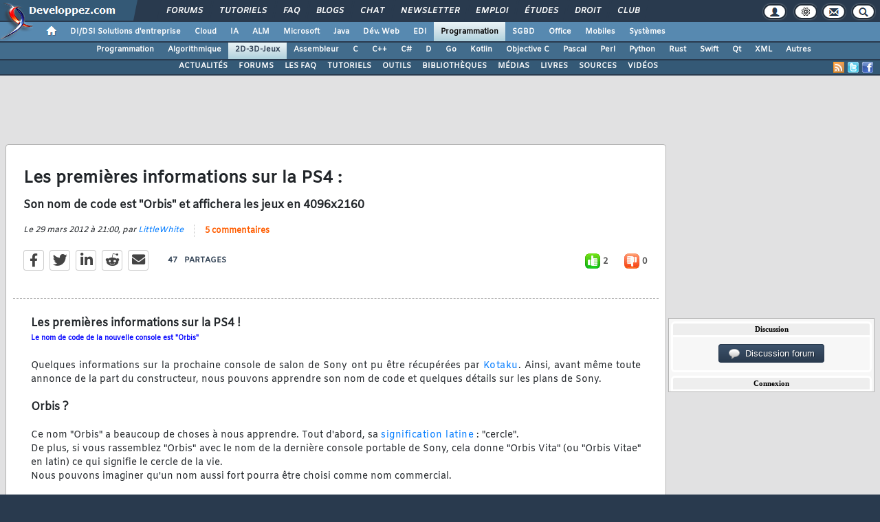

--- FILE ---
content_type: text/html, charset=iso-8859-1
request_url: https://jeux.developpez.com/actu/42875/Les-premieres-informations-sur-la-PS4-son-nom-de-code-est-Orbis-et-affichera-les-jeux-en-4096x2160/
body_size: 79265
content:
<!DOCTYPE html>
<html lang="fr" prefix="og: http://ogp.me/ns#">
<head>
<!-- Google tag (gtag.js) -->
<script async src="https://www.googletagmanager.com/gtag/js?id=G-KP5YVWZDRL"></script>
<script>
  window.dataLayer = window.dataLayer || [];
  function gtag(){dataLayer.push(arguments);}
  gtag('js', new Date());

  gtag('config', 'G-KP5YVWZDRL');
</script>
	<meta charset="iso-8859-1">
	<title>Les premières informations sur la PS4 : son nom de code est "Orbis" et affichera les jeux en 4096x2160</title>
	<link rel="amphtml" href="https://jeux.developpez.com/actu/42875/Les-premieres-informations-sur-la-PS4-son-nom-de-code-est-Orbis-et-affichera-les-jeux-en-4096x2160/?amp">
	<meta name="generator" content="developpez-com">
	<meta name="description" content="Les premières informations sur la PS4 !
Le nom de code de la nouvelle console est &quot;Orbis&quot;Quelques informations sur la prochaine console de salon de Sony ont pu être récupérées par Kotaku. Ainsi, avant même toute annonce de la part du constructeur, nous pouvons apprendre son nom de code et quelques détails sur les plans de Sony.Orbis ?Ce nom &quot;Orbis&quot; a beaucoup de choses à nous apprendre. Tout d'abord, sa signification latine : &quot;cercle&quot;.
De plus, si vous rassemblez ...">
	<meta property="og:type" content="article" />
	<meta property="og:title" content="Les premières informations sur la PS4 : son nom de code est "Orbis" et affichera les jeux en 4096x2160" />
	<meta property="og:image" content="" />
	<meta property="og:url" content="https://jeux.developpez.com/actu/42875/Les-premieres-informations-sur-la-PS4-son-nom-de-code-est-Orbis-et-affichera-les-jeux-en-4096x2160/" />
	<meta property="og:article:tag" content="Technologies" />
	<meta property="og:locale" content="fr_FR" />
	<meta property="og:site_name" content="Developpez.com" />
	<meta property="twitter:card" content="summary" />
	<meta property="twitter:url" content="https://jeux.developpez.com/actu/42875/Les-premieres-informations-sur-la-PS4-son-nom-de-code-est-Orbis-et-affichera-les-jeux-en-4096x2160/" />
	<meta property="twitter:title" content="Les premières informations sur la PS4 : son nom de code est \"Orbis\" et affichera les jeux en 4096x2160" />
	<meta property="twitter:image" content="" />
	<meta property="twitter:site" content="@2D3DJeuxDVP" />
	<meta property="twitter:creator" content="@Developpez" />
<script type="text/javascript">var identification=false;var UID;var USN;var UPR;</script>	<script src="/template/scripts/jquery-3.4.1.js"></script>
	<script src="/template/scripts/bootstrap/popper.js"></script>
	<script src="/template/scripts/bootstrap/bootstrap.bundle.min.js"></script>
	<script src="/template/scripts/bootstrap/bootstrap.js"></script>
	<link rel="stylesheet" href="/template/css/bootstrap/bootstrap.css" />
	<link rel="stylesheet" href="/template/css/bootstrap/bootstrap-social.css" />
	<link rel="stylesheet" href="/template/fonts/fontawesome/css/all.min.css" />
	<link rel="stylesheet" href="/template/fonts/fontawesome/css/fontawesome.min.css" />
	<script async src="https://www.developpez.com/ws/pageview/url/jeux,actu,42875,Les-premieres-informations-sur-la-PS4-son-nom-de-code-est-Orbis-et-affichera-les-jeux-en-4096x2160/"></script>
<!-- InMobi Choice. Consent Manager Tag v3.0 (for TCF 2.2) -->
<script type="text/javascript" async=true>
(function() {
  var host = 'developpez.com';
  var element = document.createElement('script');
  var firstScript = document.getElementsByTagName('script')[0];
  var url = 'https://cmp.inmobi.com'
    .concat('/choice/', 'rZ6Mx73PT_R7Q', '/', host, '/choice.js?tag_version=V3');
  var uspTries = 0;
  var uspTriesLimit = 3;
  element.async = true;
  element.type = 'text/javascript';
  element.src = url;

  firstScript.parentNode.insertBefore(element, firstScript);

  function makeStub() {
    var TCF_LOCATOR_NAME = '__tcfapiLocator';
    var queue = [];
    var win = window;
    var cmpFrame;

    function addFrame() {
      var doc = win.document;
      var otherCMP = !!(win.frames[TCF_LOCATOR_NAME]);

      if (!otherCMP) {
        if (doc.body) {
          var iframe = doc.createElement('iframe');

          iframe.style.cssText = 'display:none';
          iframe.name = TCF_LOCATOR_NAME;
          doc.body.appendChild(iframe);
        } else {
          setTimeout(addFrame, 5);
        }
      }
      return !otherCMP;
    }

    function tcfAPIHandler() {
      var gdprApplies;
      var args = arguments;

      if (!args.length) {
        return queue;
      } else if (args[0] === 'setGdprApplies') {
        if (
          args.length > 3 &&
          args[2] === 2 &&
          typeof args[3] === 'boolean'
        ) {
          gdprApplies = args[3];
          if (typeof args[2] === 'function') {
            args[2]('set', true);
          }
        }
      } else if (args[0] === 'ping') {
        var retr = {
          gdprApplies: gdprApplies,
          cmpLoaded: false,
          cmpStatus: 'stub'
        };

        if (typeof args[2] === 'function') {
          args[2](retr);
        }
      } else {
        if(args[0] === 'init' && typeof args[3] === 'object') {
          args[3] = Object.assign(args[3], { tag_version: 'V3' });
        }
        queue.push(args);
      }
    }

    function postMessageEventHandler(event) {
      var msgIsString = typeof event.data === 'string';
      var json = {};

      try {
        if (msgIsString) {
          json = JSON.parse(event.data);
        } else {
          json = event.data;
        }
      } catch (ignore) {}

      var payload = json.__tcfapiCall;

      if (payload) {
        window.__tcfapi(
          payload.command,
          payload.version,
          function(retValue, success) {
            var returnMsg = {
              __tcfapiReturn: {
                returnValue: retValue,
                success: success,
                callId: payload.callId
              }
            };
            if (msgIsString) {
              returnMsg = JSON.stringify(returnMsg);
            }
            if (event && event.source && event.source.postMessage) {
              event.source.postMessage(returnMsg, '*');
            }
          },
          payload.parameter
        );
      }
    }

    while (win) {
      try {
        if (win.frames[TCF_LOCATOR_NAME]) {
          cmpFrame = win;
          break;
        }
      } catch (ignore) {}

      if (win === window.top) {
        break;
      }
      win = win.parent;
    }
    if (!cmpFrame) {
      addFrame();
      win.__tcfapi = tcfAPIHandler;
      win.addEventListener('message', postMessageEventHandler, false);
    }
  };

  makeStub();

  var uspStubFunction = function() {
    var arg = arguments;
    if (typeof window.__uspapi !== uspStubFunction) {
      setTimeout(function() {
        if (typeof window.__uspapi !== 'undefined') {
          window.__uspapi.apply(window.__uspapi, arg);
        }
      }, 500);
    }
  };

  var checkIfUspIsReady = function() {
    uspTries++;
    if (window.__uspapi === uspStubFunction && uspTries < uspTriesLimit) {
      console.warn('USP is not accessible');
    } else {
      clearInterval(uspInterval);
    }
  };

  if (typeof window.__uspapi === 'undefined') {
    window.__uspapi = uspStubFunction;
    var uspInterval = setInterval(checkIfUspIsReady, 6000);
  }
})();
</script>
<!-- End InMobi Choice. Consent Manager Tag v3.0 (for TCF 2.2) -->
	<script async="async" src="https://www.googletagservices.com/tag/js/gpt.js"></script>
	<script>
		var googletag = googletag || {};
		googletag.cmd = googletag.cmd || [];
	</script>
	<script async src="//pagead2.googlesyndication.com/pagead/js/adsbygoogle.js"></script>
	<link rel="shortcut icon" type="image/x-icon" href="/favicon.ico" />
	<link rel="image_src" href="https://www.developpez.com/facebook-icon.png" />
	<link rel="stylesheet" type="text/css" href="/template/css/gabarit.css?1740155048" />
	<link rel="stylesheet" type="text/css" media="print" href="/template/css/printer.css" />
	<script src="/template/scripts/gabarit-new.js?1740155048"></script>
	<link rel="stylesheet" type="text/css" media="screen" href="/public/css/index2.css?1609791015" />
	<meta name="original-source" content="https://jeux.developpez.com/actu/42875/" />

	<link rel="alternate" type="application/rss+xml" title="RSS 2.0 Developpez.com : Programmation 2D/3D/Jeux : Apprendre à créer des jeux vidéo" href="/rss.php" />
	<link rel="alternate" type="application/rss+xml" title="Atom 1.0 Developpez.com : Programmation 2D/3D/Jeux : Apprendre à créer des jeux vidéo" href="/atom.php" />
	<meta http-equiv="Pragma" content="no-cache" />
	<meta http-equiv="Expires" content="0" />
	<meta http-equiv="Cache-Control" content="no-cache" />
	<!--[if lt IE 9]>
	<script src="/template/kit/html5_ie.js"></script>
	<![endif]-->
</head>
<body>
	<header>

	<div id="gabarit_b1">
		<div id="gabarit_connexion">
	<form>
		<div><span>Identifiant</span><input type="text" class="form_input form-control" id="formloginConnexion" /><span>Mot de passe</span><input type="password" class="form_input form-control" id="formpassConnexion"/><input type="button" value="Connexion" id="formbuttonConnexion" class="btn btn-primary" /><div id="loadingConnexion" class="spinner-border text-light" role="status"><span class="sr-only">Loading...</span></div></div><a id="mdpoublier" href="http://www.developpez.net/forums/login.php?do=lostpw">Mot de passe oublié ?</a><a id="inscriptionConnexion" href="https://www.developpez.net/forums/inscription/" class="btn btn-primary">Je m'inscris ! (gratuit)</a>	
	</form>
</div>		<div id="gabarit-barreRecherche" style="display:none;"><form action="https://www.google.fr" target="_blank">
  <div>
    <input type="hidden" name="cx" value="partner-pub-8110924381468607:6449306375" />
    <input type="hidden" name="ie" value="ISO-8859-1" />
    <input type="text" name="q" size="12" />
    <input type="submit" name="sa" value="Rechercher" />
  </div>
</form></div>
<div id="gabarit-new-logo" role="gabarit-accueil">
	<a href="https://www.developpez.com"><img src="/template/images/logo-dvp-h55.png" alt="logo dvp" width="48" height="55" /></a>
	<a href="https://www.developpez.com"><span class="dvp"></span></a>
	<span class="triangle"></span>
</div>
<div id="gabarit_recherche">
	<div class="gabarit-btn-menu profil dn" role="gabarit-profil" title="Se connecter"></div>
	<div class="gabarit-btn-menu profil dn" role="gabarit-connecter"><span></span>
	<a id="gabaritRepereLogout" class="btn btn-primary" title="Se déconnecter"></a></div>
	<div class="gabarit-btn-menu options" role="gabarit-options" title="Options"></div>
	<div class="gabarit-btn-menu contacts" role="gabarit-contacts" title="Nous contacter"></div>
	<div class="gabarit-btn-menu recherche" role="gabarit-recherche" title="Rechercher"></div>
</div>

<div id="gabarit_superieur">
	<nav>
	<ul>
		<li><a href="https://www.developpez.net/forums/" title="">Forums</a></li>
		<li><a href="https://general.developpez.com/cours/" title="">Tutoriels</a></li>
		<li><a href="https://general.developpez.com/faq/" title="">FAQ</a></li>
		<li><a href="https://www.developpez.net/forums/blogs/" title="">Blogs</a></li>
		<li><a href="https://chat.developpez.com/" title="">Chat</a></li>
		<li><a href="https://www.developpez.com/newsletter/">Newsletter</a></li>
		<li><a href="https://emploi.developpez.com/" title="">Emploi</a></li>
		<li><a href="https://etudes.developpez.com/">Études</a></li>
		<li><a href="https://droit.developpez.com/" title="">Droit</a></li>
		<li><a href="https://club.developpez.com/">Club</a></li>
	</ul>
	</nav>
</div>	</div>
	<nav>

<ul id="gabarit_menu" style="padding-left:56px;">
	<li><a href="https://www.developpez.com" data-idrub="1" data-niv="1" style="padding:0;"><div id="gabarit_home"></div></a>
			</li>
	<li><a href="https://solutions-entreprise.developpez.com" data-idrub="86" data-niv="1">DI/DSI Solutions d&#039;entreprise<!----></a>
			<ul class="gabarit_sousmenu">
				<li><a href="https://solutions-entreprise.developpez.com" data-idrub="86" data-niv="2">DI/DSI Solutions d&#039;entreprise</a></li>
				<li><a href="https://big-data.developpez.com" data-idrub="126" data-niv="2">Big Data</a></li>
				<li><a href="https://bpm.developpez.com" data-idrub="134" data-niv="2">BPM</a></li>
				<li><a href="https://business-intelligence.developpez.com" data-idrub="61" data-niv="2">Business Intelligence</a></li>
				<li><a href="https://data-science.developpez.com" data-idrub="151" data-niv="2">Data Science</a></li>
				<li><a href="https://solutions-entreprise.developpez.com/erp-pgi/presentation-erp-pgi/" data-idrub="91" data-niv="2">ERP / PGI</a></li>
				<li><a href="https://crm.developpez.com" data-idrub="92" data-niv="2">CRM</a></li>
				<li><a href="https://sas.developpez.com" data-idrub="93" data-niv="2">SAS</a></li>
				<li><a href="https://sap.developpez.com" data-idrub="106" data-niv="2">SAP</a></li>
				<li><a href="https://securite.developpez.com" data-idrub="40" data-niv="2">Sécurité</a></li>
				<li><a href="https://droit.developpez.com" data-idrub="132" data-niv="2">Droit informatique et entreprise</a></li>
				<li><a href="https://onlyoffice.developpez.com" data-idrub="149" data-niv="2">OnlyOffice</a></li>
			</ul></li>
	<li><a href="https://cloud-computing.developpez.com" data-idrub="103" data-niv="1">Cloud<!----></a>
			<ul class="gabarit_sousmenu">
				<li><a href="https://cloud-computing.developpez.com" data-idrub="103" data-niv="2">Cloud Computing</a></li>
				<li><a href="https://oracle.developpez.com" data-idrub="25" data-niv="2">Oracle</a></li>
				<li><a href="https://windows-azure.developpez.com" data-idrub="107" data-niv="2">Azure</a></li>
				<li><a href="https://ibmcloud.developpez.com" data-idrub="135" data-niv="2">IBM Cloud</a></li>
			</ul></li>
	<li><a href="https://intelligence-artificielle.developpez.com" data-idrub="143" data-niv="1">IA<!----></a>
			<ul class="gabarit_sousmenu">
				<li><a href="https://intelligence-artificielle.developpez.com" data-idrub="143" data-niv="2">Intelligence artificielle</a></li>
			</ul></li>
	<li><a href="https://alm.developpez.com" data-idrub="42" data-niv="1">ALM<!--<span class="gabarit_tooltip">Cycle de vie du logiciel</span>--></a>
			<ul class="gabarit_sousmenu">
				<li><a href="https://alm.developpez.com" data-idrub="42" data-niv="2">ALM</a></li>
				<li><a href="https://agile.developpez.com" data-idrub="146" data-niv="2">Agile</a></li>
				<li><a href="https://merise.developpez.com" data-idrub="43" data-niv="2">Merise</a></li>
				<li><a href="https://uml.developpez.com" data-idrub="12" data-niv="2">UML</a></li>
			</ul></li>
	<li><a href="https://microsoft.developpez.com" data-idrub="150" data-niv="1">Microsoft<!----></a>
			<ul class="gabarit_sousmenu">
				<li><a href="https://microsoft.developpez.com" data-idrub="150" data-niv="2">Microsoft</a></li>
				<li><a href="https://dotnet.developpez.com" data-idrub="20" data-niv="2">.NET</a></li>
				<li><a href="https://office.developpez.com" data-idrub="54" data-niv="2">Microsoft Office</a></li>
				<li><a href="https://visualstudio.developpez.com" data-idrub="84" data-niv="2">Visual Studio</a></li>
				<li><a href="https://windows.developpez.com" data-idrub="17" data-niv="2">Windows</a></li>
				<li><a href="https://dotnet.developpez.com/aspnet/" data-idrub="83" data-niv="2">ASP.NET</a></li>
				<li><a href="https://typescript.developpez.com" data-idrub="127" data-niv="2">TypeScript</a></li>
				<li><a href="https://dotnet.developpez.com/csharp/" data-idrub="81" data-niv="2">C#</a></li>
				<li><a href="https://dotnet.developpez.com/vbnet/" data-idrub="82" data-niv="2">VB.NET</a></li>
				<li><a href="https://windows-azure.developpez.com" data-idrub="107" data-niv="2">Azure</a></li>
			</ul></li>
	<li><a href="https://java.developpez.com" data-idrub="4" data-niv="1">Java<!--<span class="gabarit_tooltip">Plateforme et langage Java</span>--></a>
			<ul class="gabarit_sousmenu">
				<li><a href="https://java.developpez.com" data-idrub="4" data-niv="2">Java</a></li>
				<li><a href="https://javaweb.developpez.com" data-idrub="97" data-niv="2">Java Web</a></li>
				<li><a href="https://spring.developpez.com" data-idrub="87" data-niv="2">Spring</a></li>
				<li><a href="https://android.developpez.com" data-idrub="95" data-niv="2">Android</a></li>
				<li><a href="https://eclipse.developpez.com" data-idrub="55" data-niv="2">Eclipse</a></li>
				<li><a href="https://netbeans.developpez.com" data-idrub="66" data-niv="2">NetBeans</a></li>
			</ul></li>
	<li><a href="https://web.developpez.com" data-idrub="8" data-niv="1">Dév. Web<!--<span class="gabarit_tooltip">Développement Web et Webmarketing</span>--></a>
			<ul class="gabarit_sousmenu">
				<li><a href="https://web.developpez.com" data-idrub="8" data-niv="2">Développement et hébergement Web</a></li>
				<li><a href="https://ajax.developpez.com" data-idrub="85" data-niv="2">AJAX</a></li>
				<li><a href="https://apache.developpez.com" data-idrub="71" data-niv="2">Apache</a></li>
				<li><a href="https://asp.developpez.com" data-idrub="10" data-niv="2">ASP</a></li>
				<li><a href="https://css.developpez.com" data-idrub="51" data-niv="2">CSS</a></li>
				<li><a href="https://dart.developpez.com" data-idrub="125" data-niv="2">Dart</a></li>
				<li><a href="https://flash.developpez.com" data-idrub="41" data-niv="2">Flash / Flex</a></li>
				<li><a href="https://javascript.developpez.com" data-idrub="45" data-niv="2">JavaScript</a></li>
				<li><a href="https://nodejs.developpez.com" data-idrub="141" data-niv="2">NodeJS</a></li>
				<li><a href="https://php.developpez.com" data-idrub="9" data-niv="2">PHP</a></li>
				<li><a href="https://ruby.developpez.com" data-idrub="53" data-niv="2">Ruby &amp; Rails</a></li>
				<li><a href="https://typescript.developpez.com" data-idrub="127" data-niv="2">TypeScript</a></li>
				<li><a href="https://web-semantique.developpez.com" data-idrub="111" data-niv="2">Web sémantique</a></li>
				<li><a href="https://webmarketing.developpez.com" data-idrub="80" data-niv="2">Webmarketing</a></li>
				<li><a href="https://xhtml.developpez.com" data-idrub="50" data-niv="2">(X)HTML</a></li>
			</ul></li>
	<li><a href="https://edi.developpez.com" data-idrub="90" data-niv="1">EDI<!--<span class="gabarit_tooltip">Environnements de Développement Intégré</span>--></a>
			<ul class="gabarit_sousmenu">
				<li><a href="https://edi.developpez.com" data-idrub="90" data-niv="2">EDI</a></li>
				<li><a href="https://4d.developpez.com" data-idrub="39" data-niv="2">4D</a></li>
				<li><a href="https://delphi.developpez.com" data-idrub="2" data-niv="2">Delphi</a></li>
				<li><a href="https://eclipse.developpez.com" data-idrub="55" data-niv="2">Eclipse</a></li>
				<li><a href="https://jetbrains.developpez.com" data-idrub="144" data-niv="2">JetBrains</a></li>
				<li><a href="https://labview.developpez.com" data-idrub="72" data-niv="2">LabVIEW</a></li>
				<li><a href="https://netbeans.developpez.com" data-idrub="66" data-niv="2">NetBeans</a></li>
				<li><a href="https://matlab.developpez.com" data-idrub="58" data-niv="2">MATLAB</a></li>
				<li><a href="https://scilab.developpez.com" data-idrub="120" data-niv="2">Scilab</a></li>
				<li><a href="https://visualstudio.developpez.com" data-idrub="84" data-niv="2">Visual Studio</a></li>
				<li><a href="https://wind.developpez.com" data-idrub="74" data-niv="2">WinDev</a></li>
				<li><a href="https://vb.developpez.com" data-idrub="5" data-niv="2">Visual Basic 6</a></li>
				<li><a href="https://lazarus.developpez.com" data-idrub="96" data-niv="2">Lazarus</a></li>
				<li><a href="https://qt-creator.developpez.com" data-idrub="109" data-niv="2">Qt Creator</a></li>
			</ul></li>
	<li><a href="https://programmation.developpez.com" data-idrub="119" data-niv="1" class="gabarit_selection">Programmation<!--<span class="gabarit_tooltip">Programmation et langages de programmation applicatifs</span>--></a>
			<ul class="gabarit_sousmenu">
				<li><a href="https://programmation.developpez.com" data-idrub="119" data-niv="2">Programmation</a></li>
				<li><a href="https://algo.developpez.com" data-idrub="47" data-niv="2">Débuter - Algorithmique</a></li>
				<li><a href="https://jeux.developpez.com" data-idrub="38" data-niv="2">2D - 3D - Jeux</a></li>
				<li><a href="https://asm.developpez.com" data-idrub="16" data-niv="2">Assembleur</a></li>
				<li><a href="https://c.developpez.com" data-idrub="3" data-niv="2">C</a></li>
				<li><a href="https://cpp.developpez.com" data-idrub="59" data-niv="2">C++</a></li>
				<li><a href="https://dotnet.developpez.com/csharp/" data-idrub="81" data-niv="2">C#</a></li>
				<li><a href="https://d.developpez.com" data-idrub="123" data-niv="2">D</a></li>
				<li><a href="https://go.developpez.com" data-idrub="124" data-niv="2">Go</a></li>
				<li><a href="https://kotlin.developpez.com" data-idrub="145" data-niv="2">Kotlin</a></li>
				<li><a href="https://objective-c.developpez.com" data-idrub="117" data-niv="2">Objective C</a></li>
				<li><a href="https://pascal.developpez.com" data-idrub="7" data-niv="2">Pascal</a></li>
				<li><a href="https://perl.developpez.com" data-idrub="29" data-niv="2">Perl</a></li>
				<li><a href="https://python.developpez.com" data-idrub="27" data-niv="2">Python</a></li>
				<li><a href="https://rust.developpez.com" data-idrub="137" data-niv="2">Rust</a></li>
				<li><a href="https://swift.developpez.com" data-idrub="128" data-niv="2">Swift</a></li>
				<li><a href="https://qt.developpez.com" data-idrub="65" data-niv="2">Qt</a></li>
				<li><a href="https://xml.developpez.com" data-idrub="11" data-niv="2">XML</a></li>
				<li><a href="https://general.developpez.com/cours/" data-idrub="21" data-niv="2">Autres</a></li>
			</ul></li>
	<li><a href="https://sgbd.developpez.com" data-idrub="13" data-niv="1">SGBD<!--<span class="gabarit_tooltip">Systèmes de Gestion de Bases de Données</span>--></a>
			<ul class="gabarit_sousmenu">
				<li><a href="https://sgbd.developpez.com" data-idrub="13" data-niv="2">SGBD &amp; SQL</a></li>
				<li><a href="https://4d.developpez.com" data-idrub="39" data-niv="2">4D</a></li>
				<li><a href="https://access.developpez.com" data-idrub="19" data-niv="2">Access</a></li>
				<li><a href="https://big-data.developpez.com" data-idrub="126" data-niv="2">Big Data</a></li>
				<li><a href="https://data-science.developpez.com" data-idrub="151" data-niv="2">Data Science</a></li>
				<li><a href="https://db2.developpez.com" data-idrub="36" data-niv="2">DB2</a></li>
				<li><a href="https://firebird.developpez.com" data-idrub="73" data-niv="2">Firebird</a></li>
				<li><a href="https://interbase.developpez.com" data-idrub="32" data-niv="2">InterBase</a></li>
				<li><a href="https://mysql.developpez.com" data-idrub="31" data-niv="2">MySQL</a></li>
				<li><a href="https://nosql.developpez.com" data-idrub="114" data-niv="2">NoSQL</a></li>
				<li><a href="https://postgresql.developpez.com" data-idrub="33" data-niv="2">PostgreSQL</a></li>
				<li><a href="https://oracle.developpez.com" data-idrub="25" data-niv="2">Oracle</a></li>
				<li><a href="https://sybase.developpez.com" data-idrub="37" data-niv="2">Sybase</a></li>
				<li><a href="https://sqlserver.developpez.com" data-idrub="34" data-niv="2">SQL-Server</a></li>
				<li><a href="https://mongodb.developpez.com" data-idrub="148" data-niv="2">MongoDB</a></li>
			</ul></li>
	<li><a href="https://office.developpez.com" data-idrub="54" data-niv="1">Office<!--<span class="gabarit_tooltip">Bureautique pour l'entreprise</span>--></a>
			<ul class="gabarit_sousmenu">
				<li><a href="https://office.developpez.com" data-idrub="54" data-niv="2">Microsoft Office</a></li>
				<li><a href="https://access.developpez.com" data-idrub="19" data-niv="2">Access</a></li>
				<li><a href="https://excel.developpez.com" data-idrub="75" data-niv="2">Excel</a></li>
				<li><a href="https://word.developpez.com" data-idrub="76" data-niv="2">Word</a></li>
				<li><a href="https://outlook.developpez.com" data-idrub="77" data-niv="2">Outlook</a></li>
				<li><a href="https://powerpoint.developpez.com" data-idrub="78" data-niv="2">PowerPoint</a></li>
				<li><a href="https://sharepoint.developpez.com" data-idrub="79" data-niv="2">SharePoint</a></li>
				<li><a href="https://project.developpez.com" data-idrub="99" data-niv="2">Microsoft Project</a></li>
				<li><a href="https://openoffice-libreoffice.developpez.com" data-idrub="116" data-niv="2">OpenOffice &amp; LibreOffice</a></li>
				<li><a href="https://onlyoffice.developpez.com" data-idrub="149" data-niv="2">OnlyOffice</a></li>
			</ul></li>
	<li><a href="https://mobiles.developpez.com" data-idrub="94" data-niv="1">Mobiles<!--<span class="gabarit_tooltip">Logiciels et matériels mobiles</span>--></a>
			<ul class="gabarit_sousmenu">
				<li><a href="https://mobiles.developpez.com" data-idrub="94" data-niv="2">Mobiles</a></li>
				<li><a href="https://android.developpez.com" data-idrub="95" data-niv="2">Android</a></li>
				<li><a href="https://ios.developpez.com" data-idrub="101" data-niv="2">iOS</a></li>
			</ul></li>
	<li><a href="https://systeme.developpez.com" data-idrub="30" data-niv="1">Systèmes<!--<span class="gabarit_tooltip">Logiciels et matériels systèmes</span>--></a>
			<ul class="gabarit_sousmenu">
				<li><a href="https://systeme.developpez.com" data-idrub="30" data-niv="2">Systèmes</a></li>
				<li><a href="https://windows.developpez.com" data-idrub="17" data-niv="2">Windows</a></li>
				<li><a href="https://linux.developpez.com" data-idrub="18" data-niv="2">Linux</a></li>
				<li><a href="https://arduino.developpez.com" data-idrub="142" data-niv="2">Arduino</a></li>
				<li><a href="https://hardware.developpez.com" data-idrub="64" data-niv="2">Hardware</a></li>
				<li><a href="https://hpc.developpez.com" data-idrub="139" data-niv="2">HPC</a></li>
				<li><a href="https://mac.developpez.com" data-idrub="57" data-niv="2">Mac</a></li>
				<li><a href="https://raspberry-pi.developpez.com" data-idrub="131" data-niv="2">Raspberry Pi</a></li>
				<li><a href="https://reseau.developpez.com" data-idrub="70" data-niv="2">Réseau</a></li>
				<li><a href="https://green-it.developpez.com" data-idrub="104" data-niv="2">Green IT</a></li>
				<li><a href="https://securite.developpez.com" data-idrub="40" data-niv="2">Sécurité</a></li>
				<li><a href="https://embarque.developpez.com" data-idrub="110" data-niv="2">Systèmes embarqués</a></li>
				<li><a href="https://virtualisation.developpez.com" data-idrub="108" data-niv="2">Virtualisation</a></li>
				<li><a href="https://quantique.developpez.com" data-idrub="153" data-niv="2">Informatique quantique</a></li>
				<li><a href="https://crypto.developpez.com" data-idrub="154" data-niv="2">Crypto, NFT &amp; Blockchain</a></li>
			</ul></li>
</ul>

<ul id="gabarit_barre1"><li><a href="https://programmation.developpez.com">Programmation</a></li><li><a href="https://algo.developpez.com">Algorithmique</a></li><li class="gabarit_selection"><a href="https://jeux.developpez.com">2D-3D-Jeux</a></li><li><a href="https://asm.developpez.com">Assembleur</a></li><li><a href="https://c.developpez.com">C</a></li><li><a href="https://cpp.developpez.com">C++</a></li><li><a href="https://dotnet.developpez.com/csharp/">C#</a></li><li><a href="https://d.developpez.com">D</a></li><li><a href="https://go.developpez.com">Go</a></li><li><a href="https://kotlin.developpez.com">Kotlin</a></li><li><a href="https://objective-c.developpez.com">Objective C</a></li><li><a href="https://pascal.developpez.com">Pascal</a></li><li><a href="https://perl.developpez.com">Perl</a></li><li><a href="https://python.developpez.com">Python</a></li><li><a href="https://rust.developpez.com">Rust</a></li><li><a href="https://swift.developpez.com">Swift</a></li><li><a href="https://qt.developpez.com">Qt</a></li><li><a href="https://xml.developpez.com">XML</a></li><li><a href="https://general.developpez.com/cours/">Autres</a></li></ul>

<div id="gabarit_barre2">
	<a class="gabarit_social gabarit_facebook" href="http://www.facebook.com/pages/2D-3D-Jeux/109575245738013" target="_blank" title="Retrouver Developpez sur Facebook"></a>
	<a class="gabarit_social gabarit_twitter" href="http://twitter.com/2D3DJeuxDVP" target="_blank" title="Retrouver Developpez sur Twitter"></a>
	<a class="gabarit_social gabarit_rss" href="http://jeux.developpez.com/index/rss" target="_blank" title="Flux RSS"></a>
	<ul>
<li><a href="https://jeux.developpez.com">ACTUALITÉS</a></li><li><a href="https://www.developpez.net/forums/f66/technologies-divers/developpement-2d-3d-jeux/">FORUMS</a></li><li><a href="https://jeux.developpez.com/faq/">LES FAQ</a></li><li><a href="https://jeux.developpez.com/tutoriels/">TUTORIELS</a></li><li><a href="https://jeux.developpez.com/telecharger/index/categorie/154/Outils-Jeux">OUTILS</a></li><li><a href="https://jeux.developpez.com/telecharger/index/categorie/557/Bibliotheques">BIBLIOTHÈQUES</a></li><li><a href="https://jeux.developpez.com/medias/">MÉDIAS</a></li><li><a href="https://jeux.developpez.com/livres/">LIVRES</a></li><li><a href="https://jeux.developpez.com/telecharger/">SOURCES</a></li><li><a href="https://jeux.developpez.com/videos/">VIDÉOS</a></li>	</ul>
</div>

</nav>


	</header>
	<section>

	<div id="gabarit_pubBB">
		<div id="iv38ee0m" class="dvpb0" style="display: inline-block; width: 728px; height: 90px"></div>
	</div>

	<div class="contenuPage">

<link rel="stylesheet" href="/public/css/actu.css?1739808794" type="text/css" />

<script type="text/javascript">function afterLogged(){}</script>
<style>
.cms_table, .cms_table table{
	border-collapse: collapse;
}
.cms_table td{
	border: 1px solid #ECE0E3;
}

.cms_table tr:first-child{
	background-color: #EBEFF2;
}

table.cms_table td{
	vertical-align: middle;
}

.cms_table_grid{
	margin:15px;
}

.cms_table tr:first-child td{
	text-align: center;
}

.bbcode_quote{
	border: dashed 1px #aaa;
	padding: 3px;
	margin: 0 0 10px 10px;
}
.bbcode_code{
	border: inset 1px #999;
	height: auto !important;
	max-height: 300px;
	max-width: 700px;
	padding: 5px;
	background-color: #F2F6F8;
	margin:2px;
	margin-left: 20px;
}

.alt2{
	max-width: 700px;
}

ol.decimal > li{list-style:decimal outside}
ol.upper-roman > li{list-style:upper-roman outside}
ol.lower-roman > li{list-style:lower-roman outside}
ol.upper-alpha > li{list-style:upper-alpha outside}
ol.lower-alpha > li{list-style:lower-alpha outside}
</style>
<script type="text/javascript">
function ano_selectionnerCode(objet) {
	var texte = $(objet).parent().parent().parent().parent().parent().find("td pre").get(0);

	if (texte == undefined)
		texte = $(objet).parent().parent().parent().parent().parent().children("pre").get(0);

	if (window.getSelection) {
			var selection = window.getSelection();
			var intervalle = document.createRange();
			intervalle.selectNodeContents(texte);
			selection.removeAllRanges();
			selection.addRange(intervalle);

	} else if (document.body.createTextRange) {
			var intervalle = document.body.createTextRange();
			intervalle.moveToElementText(texte);
			intervalle.select();
	}

	return false;
}</script>
<script src='https://cdnjs.cloudflare.com/ajax/libs/mathjax/2.7.5/MathJax.js?config=TeX-MML-AM_CHTML' async></script>
<style>
#actu a, .postMessage a, .postMessage a:visited, .postUser a{
	color: #3788b6;
	text-decoration: underline;
}

#actu ul, .postMessage ul{
	margin-bottom: 10px;
	margin-top: 10px;
}

.postUser{
	border-color:#e1e1e1;
	border-style: solid;
	border-width: 1px;
	font-size:9pt;
	padding:5px !important;
	background-image:url("/template/kit/kitlivrebg.gif");
	background-position:left top;
	background-repeat:repeat;
	font-family:Arial;
}

.postMessage{
	padding: 10px 5px !important;
	font-size: 9pt;
	font-family: Arial;
	border: 1px solid #ddd;
}

.postMessage img{
	max-width: 600px;
}

.postComment{
	color:#222;
	margin:5px 0 5px 0;
}

.posterAvatar{
	float: left;
	margin:0 5px 0 0;
	padding:3px;
	height: 40px;
	border: 1px solid rgb(204,204,204);
	border-radius:3px;
	background-color:#fff !important;
}

.postUser .date {
    color: #777;
    font-family: Arial;
    font-size: 8pt;
    margin: 10px;
    padding-left: 10px;
}
</style>

<link rel="stylesheet" type="text/css" href="/public/css/quote.css?1662711317" />

<script type="text/javascript" src="/public/js/votes.js?1608206002"></script>

<script type="text/javascript" src="/public/js/log.js?1609791015"></script>

<script async src="https://platform.twitter.com/widgets.js" charset="utf-8"></script>
<script async src="https://www.tiktok.com/embed.js"></script>

<script type="text/javascript" src="/public/js/demande-log.js?1608206001"></script>

<style type="text/css">
	
	#demandeConnexion{
		display: none;
		width: 100%;
		height: 100%;
		margin: 0;
		padding:0;
		position: fixed;
		top:0;
		left:0;
		z-index: 998;
		background:#000000a6;
	}

	#demandeConnexion_contenu {
		text-align: left;
		position: fixed;
		z-index: 999;
		-webkit-border-radius: .35rem;
		border-radius: .35rem;
		display:block;
		width: 80%;
		height: auto;
		margin: 0;
		left: 10%;
		top: calc(50% - 237px);
		background: #fff;
	}
	#demandeConnexion_contenu #fermerDemande {
		position: absolute;
		top: 2px;
		right: 10px;
		z-index: 1;
		width: 40px;
		cursor: pointer;
		color: #fff;
		text-shadow: 1px 1px 0 #000;
		height: 40px;
		line-height: 40px;
		text-align: center;
	}
	#demandeConnexion_contenu #fermerDemande:hover { color:#7fe8ed; }
	
	#demandeConnexion_contenu p.alert {
		-webkit-border-radius: .35rem .35rem 0 0;
		border-radius: .35rem .35rem 0 0;
		background:#293a4e;
		color:#fff;
		font-weight:bold;
		border-color:#fff;
	} 
	#demandeConnexion_contenu .englobeForm { padding: 20px 20px 30px; }
	#demandeConnexion_contenu #demandeAction { padding:.025rem 0.855rem; }
	 
	#demandeConnexion_contenu .form-control {
		display: inline-block;
		font-size:.8rem;
		line-height:1rem;
		width:300px;
	}
 
	#demandeConnexion_contenu textarea.form-control { width:calc(100% - 30px); height: 200px; margin-top: 7px; }
	
	#demandeConnexion .row { margin-top:40px; }
	
	#demandeConnexion .groupbox { background:#fff; margin-bottom:10px; margin-left:0; margin-right:0; border:0; }
	#demandeConnexion .cat_content { background:#fff; font-size:12pt; margin:0; padding-bottom:12px; overflow:hidden; padding:0 0 5px 0; }
	
	#demandeConnexion input { border:1px solid #648499b3; }
	#demandeConnexion .form-control { margin-bottom:5px; }
	
	#demandeConnexion .form-control:focus { box-shadow: none; }
	
	#demandeConnexion p.card-text { margin: 30px 0; padding: 0; }
	
	#demandeConnexion #demandeLoginFormButton { width:100%; }		
	#demandeConnexion a.btn-primary { width: calc(100% - 25px); }
	
	#demandeConnexion #loadingIMGdemande { display:none; position:absolute; right:30px; bottom:26px; }	
	#demandeConnexion #loadingIMGdemande i { font-size:16pt; color:#fff; }	
	
	#demandeConnexion #demandeLoginFormMsg { color:red; margin:0; margin-top:20px; font-size:11pt; }
	
	#demandeConnexion #logoDvp { position:absolute; bottom:30px; right:30px; }
	
	#demandeConnexion .cat_content a { color:#317BA5; }
	
	#demandeConnexion #demandeIdentification { padding-left:5px; }
	#demandeConnexion #demandeInscription { padding-right:5px; }
	
	#demandeConnexion #demandeIdentification .formIdentite td.form_label { width: 100px; }
	#demandeConnexion #demandeIdentification .formIdentite td:not(form_label) { width: calc(100% - 100px); }
	#demandeConnexion #demandeIdentification .formIdentite td input { width: calc(100% - 24px); }
	
	
</style>

<div id="demandeConnexion">
	<form>
		<div id="demandeConnexion_contenu">
			
			<img id="logoDvp" src="/public/images/images_actu_logo-dvp-150x43-fond-blanc.png" />
		
			<i id="fermerDemande" class="fas fa-times"></i>
			<p class="alert alert-info">Vous êtes nouveau sur Developpez.com ? Créez votre compte ou connectez-vous afin de pouvoir participer !</p>
			<div class="englobeForm">
			
				<p>Vous devez avoir un compte Developpez.com et être connecté pour pouvoir participer aux discussions.</p>
				
				<p>Vous n'avez pas encore de compte Developpez.com ? <a href="https://www.developpez.net/forums/inscription/">Créez-en un en quelques instants</a>, c'est entièrement gratuit !</p>
				
				<p>Si vous disposez déjà d'un compte et qu'il est bien activé, connectez-vous à l'aide du formulaire ci-dessous.</p>
				
				<div class="row">
					<div id="demandeIdentification" class="col-sm-6">
						<div class="card">
							<div class="card-body">
								<h5 class="card-title">Identifiez-vous</h5>
								
								<div id="demandeLoginBox" class="card-text">
									<div class="groupbox">
										<div class="cat_content">
											<table width="100%">
												<tr class="formIdentite">
													<td nowrap="nowrap" class="form_label">Identifiant</td>
													<td><input type="text" class="form_input form-control" id="demandeLoginFormlogin"/></td>
												</tr>
												<tr class="formIdentite">
													<td nowrap="nowrap" class="form_label">Mot de passe</td>
													<td><input type="password" class="form_input form-control" id="demandeLoginFormPass"/></td>
												</tr>
												<tr><td colspan="2"><div id="demandeLoginFormMsg" style="display: none;"/></td></tr>
												<tr><td colspan="2" align="right" class="form_label"><a href="http://www.developpez.net/forums/login.php?do=lostpw">Mot de passe oublié ?</a></td></tr>
											</table>
										</div>
									</div>
								</div>
								<script type="text/javascript">
									$(function(){
										new demandeLoggingForm({
											redirectAction : function() {
												var ancre = '';
												if (demandeConnexionComRedirection > 0)
													ancre = "#post" + demandeConnexionComRedirection;											
												window.location.href = "https://jeux.developpez.com/actu/42875/Les-premieres-informations-sur-la-PS4-son-nom-de-code-est-Orbis-et-affichera-les-jeux-en-4096x2160/?1770083946" + ancre;
											}
										});
									});
								</script>
								<div id="btnValidationConnexion">
									<input type="button" value="Je me connecte !" id="demandeLoginFormButton" class="btn btn-primary" title="Insérez votre identifiant et mot de passe dans les cases correspondantes pour vous connecter, ou cliquez sur le bouton « S'inscrire » pour créer un profil personnel."/>
									<div id="loadingIMGdemande"><i class="fas fa-redo gly-spin"></i></div>
								</div>
							</div>
						</div>
					</div>
					<div id="demandeInscription" class="col-sm-6">
						<div class="card">
							<div class="card-body">
								<h5 class="card-title">Créer un compte</h5>
								<p class="card-text">L'inscription est gratuite et ne vous prendra que quelques instants !</p>
								<a href="https://www.developpez.net/forums/inscription/" class="btn btn-primary">Je m'inscris !</a>
							</div>
						</div>
					</div>
					
				</div>
				
			</div>
		</div>
	</form>
</div>
<script type="application/ld+json">
{
	"@context": "https://schema.org",
	"@type": "NewsArticle",
	"headline": "Les premières informations sur la PS4 : son nom de code est &quot;Orbis&quot; et affichera les jeux en 4096x2160",
	"image": [ "" ],
	"datePublished": "2012-03-29T21:04:00+02:00",
	"articleSection": ["Tech"],
	"url": "https://jeux.developpez.com/actu/42875/Les-premieres-informations-sur-la-PS4-son-nom-de-code-est-Orbis-et-affichera-les-jeux-en-4096x2160/",
	"author": [{
	  "@type": "Person",
	  "name": "LittleWhite",
	  "url": "https://www.developpez.net/forums/member.php?u=240267"
	}],
	"articleSource": "Developpez.com",
	"publisher": {
		"@type": "NewsMediaOrganization",
		"name": "Developpez.com",
		"logo": {
			"@type": "ImageObject",
			"inLanguage": "fr-FR",
			"url": "https://www.developpez.com/logos/images_actu/logo-dvp-400x166.png",
			"width": 400,
			"height": 166,
			"caption": "Developpez.com, Club des Développeurs et IT Pro"
		}
	},
	"mainEntityOfPage": {
		"@type": "WebPage",
		"@id": "https://jeux.developpez.com/actu/42875/Les-premieres-informations-sur-la-PS4-son-nom-de-code-est-Orbis-et-affichera-les-jeux-en-4096x2160/"
	}
}
</script>

<script type="text/javascript">
$(function() {
    var bloc = $("#colonneDroite");
    var pub = $("#encart_droite")
    var bas = $("#gabarit_megaban_bas");
    var y1 = bloc.offset().top;
    var scotch = 0;
    var isSafari = /^((?!chrome|android).)*safari/i.test(navigator.userAgent);

    function descotcher() {
        if (scotch != 0) {
            pub.show();
            bloc.css("position", "").css("overflow", "").css("height", "");
            scotch = 0;
        }
    }

    function scotcher() {
        if (scotch != 1) {
            pub.show();
            bloc.css("position", "fixed").css("top", "5px").css("right", "8px").css("overflow", "").css("height", "");
            scotch = 1;
        }
    }

    function masquer(hauteur) {
        if (scotch != 2) {
            pub.hide();
            bloc.css("position", "fixed").css("top", "5px").css("right", "8px").css("overflow", "scroll");
            scotch = 2;
        }

        bloc.css("height", hauteur + "px");
    }

    function scroller() {
        var scrollTop = window.pageYOffset || document.documentElement.scrollTop || document.body.scrollTop;
        var hauteur = window.innerHeight || document.documentElement.clientHeight;
        var y2 = bas.offset().top;

        if (scrollTop < y1)
            descotcher();
        else if ((scrollTop + hauteur) < y2)
            scotcher();
        else
            masquer(y2 - scrollTop);
    }

    if (window.innerWidth > 1220 && ! isSafari) {
        $(window).on("scroll", scroller);
        scroller();
    }
});
</script>

<article itemscope itemtype="http://schema.org/Article" class="contenuActu">

    <h1 class="actuTitle">
        <header>
            <div itemprop="name">Les premières informations sur la PS4&nbsp;:</div>
            <div style="font-size: 1rem">Son nom de code est "Orbis" et affichera les jeux en 4096x2160</div>
        </header>
    </h1>

    
    <div class="date">Le <time itemprop="dateCreated" datetime="2012-03-29T21:00:03">29 mars 2012 à 21:00</time>, par <a itemprop="creator" href="https://www.developpez.com/user/profil/240267/LittleWhite">LittleWhite</a><div class="directComActu"><a href="https://www.developpez.net/forums/d1203312/applications/developpement-2d-3d-jeux/premieres-informations-ps4/#post6590793">5 commentaires</a></div></div>

    <div class="reseauxSociaux" style="display:flex;">
        
        <div style="width:100%; white-space:nowrap;">
            <a class="btn btn-block btn-facebook" target="_blank" rel="nofollow" href="https://www.developpez.com/actu/partager/id/42875/site/facebook/titre/Les premi&egrave;res informations sur la PS4 :~~ son nom de code est &quot;Orbis&quot; et affichera les jeux en 4096x2160/">
                <span class="fab fa-facebook-f"></span>
                            </a>
            <a class="btn btn-block btn-twitter" target="_blank" rel="nofollow" href="https://www.developpez.com/actu/partager/id/42875/site/twitter/titre/Les premi&egrave;res informations sur la PS4 :~~ son nom de code est &quot;Orbis&quot; et affichera les jeux en 4096x2160/">
                <span class="fab fa-twitter"></span>
                            </a>
            <a class="btn btn-block btn-linkedin" target="_blank" rel="nofollow" href="https://www.developpez.com/actu/partager/id/42875/site/linkedin/titre/Les premi&egrave;res informations sur la PS4 :~~ son nom de code est &quot;Orbis&quot; et affichera les jeux en 4096x2160/">
                <span class="fab fa-linkedin-in" style="position:relative; top:1px; left:1px;"></span>
                            </a>
            <a class="btn btn-block btn-reddit" target="_blank" rel="nofollow" href="https://www.developpez.com/actu/partager/id/42875/site/reddit/titre/Les premi&egrave;res informations sur la PS4 :~~ son nom de code est &quot;Orbis&quot; et affichera les jeux en 4096x2160/">
                <span class="fab fa-reddit-alien"></span>
                            </a>
            <a class="btn btn-block btn-envelope" target="_blank" rel="nofollow" href="https://www.developpez.com/actu/partager/id/42875/site/mail/titre/Les premi&egrave;res informations sur la PS4 :~~ son nom de code est &quot;Orbis&quot; et affichera les jeux en 4096x2160/">
                <span class="fas fa-envelope" style="position:relative; top:-2px;"></span>
                            </a>

            <p class="nbPartage">
                47<span>PARTAGES</span>            </p>
        </div>

                            <script type="text/javascript">var g_token = "5dacf7206b59b447d91e23b782b3cc88"; </script>

<div class="contentCom" style="width:max-content; margin:4px 14px 0 10%; height:30px; white-space:nowrap;" ><table cellspacing="0" cellpadding="0" style="margin:0px;"><tbody><tr data-actu="42875" data-post="6590793" class="ciblerVoteUnique"><td role='plus' style="padding-right:20px;">
<img role='votecom' src='/public/images/vote/vote_plus.png' title='Voter pour' style='cursor:pointer;' data-connexion="true">
<span role='nbvotesplus' style='display: inline-block; position:relative; top:1px; left:0; margin-left:0; font-size:.75rem; color:#4e4e4e; font-weight: bold;'>2</span>&nbsp;</td>
<td role='moins'>
<img role='votecom' src='/public/images/vote/vote_moins.png' title='Voter contre' style='cursor:pointer;' data-connexion="true">
<span role='nbvotesmoins' style='display: inline-block; position:relative; top:1px; left:0; margin-left:0; font-size:.75rem; color:#4e4e4e; font-weight: bold;'>0</span>&nbsp;</td>
</tr></tbody></table></div>    </div>

    
    <div class="content" itemprop="articleBody">
                <b><font size="3">Les premières informations sur la PS4 !</font></b><br />
<font size="1"><font color="Blue"><b>Le nom de code de la nouvelle console est &quot;Orbis&quot;</b></font></font><br/><br/>Quelques informations sur la prochaine console de salon de Sony ont pu être récupérées par <a href="http://kotaku.com" target="_blank">Kotaku</a>. Ainsi, avant même toute annonce de la part du constructeur, nous pouvons apprendre son nom de code et quelques détails sur les plans de Sony.<br/><br/><b><font size="3">Orbis ?</font></b><br/><br/>Ce nom &quot;Orbis&quot; a beaucoup de choses à nous apprendre. Tout d'abord, sa <a href="http://en.wiktionary.org/wiki/orbis" target="_blank">signification latine</a> : &quot;cercle&quot;.<br />
De plus, si vous rassemblez &quot;Orbis&quot; avec le nom de la dernière console portable de Sony, cela donne &quot;Orbis Vita&quot; (ou &quot;Orbis Vitae&quot; en latin) ce qui signifie le cercle de la vie.<br />
Nous pouvons imaginer qu'un nom aussi fort pourra être choisi comme nom commercial.<br/><br/><b><font size="3">Spécifications</font></b><br/><br/>Même si les détails sont pauvres, il n'en reste pas moins qu'ils sont croustillants.<br />
La machine embarquera un AMD x64 CPU et un AMD <a href="http://en.wikipedia.org/wiki/Southern_Islands_%28GPU_family%29" target="_blank">Southern Island</a> pour le GPU.<br />
De plus, la source informe que la &quot;PS4&quot; pourra afficher les jeux en 4096x2160 et sera Full HD 1080p (contrairement à la PS3 qui ne gère que du 720p).<br/><br/><b><font size="3">Jeux</font></b><br/><br/>Il sera possible d'acheter les jeux &quot;Orbis&quot; en Blu-Ray mais aussi en les téléchargeant à partir d'internet. Dans le cas d'un achat disque, il faudra lié le jeu avec un compte PSN. Le jeu pourra être copié sur le disque dur et téléchargé.<br />
Quant aux jeux PS3, aucune rétro compatibilité n'est prévue.<br/><br/><b><font size="3">Autres</font></b><br/><br/>Une rumeur circule que depuis le début de l'année des kits de développement ont été distribués à un panel restreint de studio.<br />
La &quot;PS4&quot; est prévue pour Noel 2013.<br/><br/><b>Qu'en pensez vous ?</b><br/><br/><img src="https://www.developpez.net/forums/images/smilies/fleche.gif" border="0" alt="" title=":fleche:" class="inlineimg" /> Que pensez-vous des spécifications de la machine ? La résolution est largement supérieure à ce que nous pouvons nous attendre. D'autant plus que les informations à propos de l'architecture semble indiquées que la composition de la machine sera plus classique (contrairement à la PS3 et à ses Cell)<br />
<img src="https://www.developpez.net/forums/images/smilies/fleche.gif" border="0" alt="" title=":fleche:" class="inlineimg" /> Il sera toujours possible d'acheter des jeux sur disque. Est ce une bonne nouvelle pour vous ou vous avez déjà fait la transition pour des supports dématérialisés ?<br/><br/><b>Source : </b><br/><br/><a href="http://kotaku.com/5896996/the-next-playstation-is-called-orbis-sources-say-here-are-the-details" target="_blank">Kotaku</a><br/><br/>(Note : Aucune de ces informations ne peut être confirmées, mais la source de Kotaku est jugée &quot;fiable&quot<img src="https://www.developpez.net/forums/images/smilies/icon_wink.gif" border="0" alt="" title=";)" class="inlineimg" />
<div id="nagging">Vous avez lu gratuitement 0 articles depuis plus d'un an.<br>Soutenez le club developpez.com en <a href='https://premium.developpez.com/abonnement'>souscrivant un abonnement</a> pour que nous puissions continuer à vous proposer des publications.</div>

    </div>

    <div id="signalerFrame">
        <i id="fermerSignaler" class="fas fa-times"></i>
        <p class="alert alert-info">Une erreur dans cette actualité ? Signalez-nous-la !</p>
        <div class="signalerFrame_interne">

            
                <div>
                    <label>
                        <span>Votre nom : </span>
                        <input class="form-control" name="username" role="username" type="text" value="" required />
                    </label>
                    <label>
                        <span>Votre e-mail : </span>
                        <input class="form-control" name="email" role="email" type="text" value="" required />
                    </label>
                </div>

            
            <label class="description">Décrivez l'erreur que vous souhaitez porter à notre connaissance :
                <textarea class="form-control" name="comment" role="comment" required></textarea>
            </label>

            <p style="text-align: center;"><input class="button" type="submit" value="Envoyer" class="button" id="signalerAction" /></p>
        </div>
    </div>

    <script type="text/javascript">
        $(function(){
            $(".signaler").css("cursor", "pointer").click(function() {
                $('body').css('overflow', 'hidden');
                $('body').append('<div id="signalerFond"></div>');
                $("#signalerFrame").css({
                    'top': '50%',
                    'z-index' : '31'
                });
                $("#signalerFrame").show();
                $("#signalerFrame textarea").focus();
            });
            $("#fermerSignaler").css("cursor", "pointer").click(function() {
                $("#signalerFrame").hide();
                $('body').css('overflow', 'auto');
                $('#signalerFond').remove();
            });
            $("#signalerAction").click(function() {
                $.post("/email/signaler/id/42875", {
                    username: $("#signalerFrame input[name=username]").val(),
                    email: $("#signalerFrame input[name=email]").val(),
                    comment: $("#signalerFrame textarea").val()
                }, function(r) {
                    alert(r);
                    $("#signalerFrame").hide();
                    $('body').css('overflow', 'auto');
                    $('#signalerFond').remove();
                }, "text");
            });

                    });
    </script>

</article>

<div id="comsActu" class="contenuActu">
    <div class="headerCom">
        <a href="https://www.developpez.net/forums/d1203312/applications/developpement-2d-3d-jeux/premieres-informations-ps4/#post6590793">5&nbsp;commentaires</a>
    </div>
    
        <script type="text/javascript">
	$(function() {

		var stopTriComs = false;

		var selectOrdreDefaut = parseInt(2);
		$('select[name="triComs"] option[value="'+ selectOrdreDefaut +'"]').attr("selected", "selected");

		$('select[name="triComs"]').on('change', function(e) {

			if (stopTriComs)
				return false;

			stopTriComs = true;

			$('#spinnerTriComs').show();

			var ordre = $(this).val();
			// triAction

			var data = {
				ordre: ordre,
				topic: 1203312,
				actu: 42875,
				post: 6590793,
				securityToken: "5dacf7206b59b447d91e23b782b3cc88"
			};

			$.post("/actu/tri", data, function(j) {

				$('[data-partial="showTopic"]').html(j);

				$('#spinnerTriComs').hide();

				$('select[name="triComs"] option[value="'+ ordre +'"]').prop("selected", "selected");
				$('select[name="triComs"] option').removeProp("selected");

				stopTriComs = false;

			}, 'html');
		});

	});
</script>
<style>
	.row {
		display: table;
		width:100%;
		margin-bottom:5px;
		margin-left:-5px;
	}

	.row [class*="col-"] {
		float: none;

		vertical-align: top;
	}

	@media (min-width:991px){
		.row [class*="col-"] {
			 display: table-cell;
		}
	}
	</style>

	
			
		 
			<div class="showButtons decalePourSelect">
									<a class="button poster" href="https://www.developpez.net/forums/newreply.php?do=newreply&amp;noquote=1&amp;t=1203312">
						<i class="fas fa-edit"></i><span>Commenter</span>
					</a>

								<a class="button signaler" title="Signaler un problème sur cette actualité (correction, suggestion...)">
					<i class="fas fa-flag"></i><span>Signaler un problème</span>
				</a>

			</div>
				
				
			<div id="triSurComs">
		
	<select name="triComs">
		<option value="2">Les mieux notés</option>
		<option value="1">Les plus récents</option>
		<option value="0">Ordre chronologique</option>
	</select>
	
	<div id="spinnerTriComs"><i class="glyphicon glyphicon-repeat gly-spin"></i></div>
	
</div><div class="topic">		
			
									
			<div data-partial="showTopic">			
						
								
				<div id="post6599399" class="d-flex flex-row showtopic">
					<div class="p-2 postUser premier" itemscope itemtype="http://data-vocabulary.org/Person">
													<div class="username">
								<a href="https://www.developpez.com/user/profil/468328/idmapria" itemprop="name" class="fn">
									idmapria								</a>
							</div>
												<div class="avatar">
															<img itemprop="photo" class="posterAvatar" src="https://www.developpez.com/public/images/default-avatar.png" title="Avatar de idmapria" alt="Avatar de idmapria" />
													</div>
						<div class="user">
							<span itemprop="role" class="title">
								Inactif							</span>

							<span style="display:none" itemprop="affiliation">https://www.developpez.com</span>
							<span style="display:none" class="adr" itemprop="location" itemscope itemtype="http://data-vocabulary.org/Address">
								<span style="display:none" itemprop="coutry-name" class="region"></span>
							</span>							

							<div class="date">Le 03/04/2012 à 23:51</div>
							
						</div>
					</div>

					
					<div class="p-2 postMessage item premier voteCom" valign="top">
						<div class="bbcode_container">
	<div class="bbcode_quote">
		<div class="quote_container">
			<div class="bbcode_quote_container"></div>
			
				<div class="bbcode_postedby">
					<img src="https://forum.developpez.be/images/misc/quote_icon.png" alt="Citation" /> Envoyé par <strong>LeGreg</strong>
					<a href="https://www.developpez.net/forums/showthread.php?p=6593031#post6593031" rel="nofollow"><img class="inlineimg" src="https://forum.developpez.be/images/buttons/viewpost-right.png" alt="Voir le message" /></a>
				</div>
				<div class="message">Certes la majorité des jeux AAA tournent à moins - 720p voir 500p, comme sur la concurrente Xbox360 -, mais c'est une décision du développeur de jeu de privilégier le Eye candy contre la résolution. (comme ils privilégient le 30fps sur le 60fps pour la majorité des jeux)<br/><br/>La prochaine gérera-t-elle le 1080p et des résolutions de folie aussi bien que la PS3 ? Elle sera plus rapide mais les attentes des jeux augmenteront aussi donc les développeurs feront sûrement le même genre de concession pour rester dans la course. Les PC de bureau haut de gamme devraient continuer à rester plus puissant (même si moins bien utilisés).</div>
			
		</div>
	</div>
</div>les développeurs sont myopes à cause de l'écran qui leur nique les yeux, c'est pour ça qu'ils misent toujours sur des basse résolutions <img src="https://www.developpez.net/forums/images/smilies/toine.gif" border="0" alt="" title=":mouarf:" class="inlineimg" /><br/><br/>mais c'est pas vrai du côté des joueurs, bien souvent ils préfèrent accepter un framerate pourri pour pouvoir profiter de tous les pixels de leur ecran<br/><br/>Quoique les plus exigeants pour la résolution c'est pas les joueurs avec des bons yeux, non les pires c'est les graphistes.<br/><br/>Quand tu vois certains jeux de la gameboy advance, la résolution est pourtant dérisoire, et pourtant ils ont trouvé le moyen d'y coller des photos des scans et du pinceau photoshop parce que bah allez ça tient sur la carte vidéo on va quand même pas se fouler à chercher à comprendre comment ça marche les pixels						<script type="text/javascript">var g_token = "5dacf7206b59b447d91e23b782b3cc88"; </script>

<div class="votesDansLesComs"><div class="contentCom" style="width:max-content; margin:4px 14px 0 10%; height:30px; white-space:nowrap;" ><table cellspacing="0" cellpadding="0" style="margin:0px;"><tbody><tr data-actu="42875" data-post="6599399" class="ciblerVoteCom"><td role='plus'>
<img role='votecom' src='/public/images/vote-coms/vote_plus.png' title='Voter pour' style='cursor:pointer;' data-connexion="true">
<span role='nbvotesplus'>2</span>&nbsp;</td>
<td role='moins'>
<img role='votecom' src='/public/images/vote-coms/vote_moins.png' title='Voter contre' style='cursor:pointer;' data-connexion="true">
<span role='nbvotesmoins'>0</span>&nbsp;</td>
</tr></tbody></table></div></div>					</div>
				</div>
					
						
								
				<div id="post6590847" class="d-flex flex-row showtopic">
					<div class="p-2 postUser" itemscope itemtype="http://data-vocabulary.org/Person">
													<div class="username">
								<a href="https://www.developpez.com/user/profil/368765/Kannagi" itemprop="name" class="fn">
									Kannagi								</a>
							</div>
												<div class="avatar">
															<img itemprop="photo" class="posterAvatar" src="https://www.developpez.net/forums/image.php?u=368765" title="Avatar de Kannagi" alt="Avatar de Kannagi" />
													</div>
						<div class="user">
							<span itemprop="role" class="title">
								Expert éminent sénior							</span>

							<span style="display:none" itemprop="affiliation">https://www.developpez.com</span>
							<span style="display:none" class="adr" itemprop="location" itemscope itemtype="http://data-vocabulary.org/Address">
								<span style="display:none" itemprop="coutry-name" class="region"></span>
							</span>							

							<div class="date">Le 29/03/2012 à 21:43</div>
							
						</div>
					</div>

					
					<div class="p-2 postMessage item voteCom" valign="top">
						<div class="bbcode_container">
	<div class="bbcode_quote">
		<div class="quote_container">
			<div class="bbcode_quote_container"></div>
			
				<div class="bbcode_postedby">
					<img src="https://forum.developpez.be/images/misc/quote_icon.png" alt="Citation" /> Envoyé par <strong>LittleWhite</strong>
					<a href="https://www.developpez.net/forums/showthread.php?p=6590793#post6590793" rel="nofollow"><img class="inlineimg" src="https://forum.developpez.be/images/buttons/viewpost-right.png" alt="Voir le message" /></a>
				</div>
				<div class="message"><br />
(Note : Aucune de ces informations ne peut être confirmées, mais la source de Kotaku est jugée &quot;fiable&quot<img src="https://www.developpez.net/forums/images/smilies/icon_wink.gif" border="0" alt="" title=";)" class="inlineimg" /></div>
			
		</div>
	</div>
</div>C'est pour cela que je considère cette nouvelle plus comme une rumeur,surtout quand je vois les spécifications &quot;4096x2160&quot; c'est énorme et faudra une bête de calcul pour afficher une telle résolution et apparemment ce n'est pas le cas vu que c'est du simple AMD 64 bit pareil pour le GPU,je doute que Sony ferait de tel choix hardware.<br />
De plus que la PS4 soit aussi puissante que la PS3 (et encore les meilleurs processeur AMD sont de 3,2ghz si je me trompe pas) alors que la PS3 était du 3,6Ghz , bon pour la GPU la ps3 ça m'a l'air a peu près équivalent.<br />
Bref quel serait argument commercial , sachant qu'elle n'est pas plus puissante que la PS3 ?Si c'est pour acheter une sorte de PS3 mais avec moins de jeu je doute que ça va marché.<br/><br/>Voila après je compte pas acheter la PS4 ,bizarrement j'ai impression que cette génération de console next gen c'est pas pour moi =P						<script type="text/javascript">var g_token = "5dacf7206b59b447d91e23b782b3cc88"; </script>

<div class="votesDansLesComs"><div class="contentCom" style="width:max-content; margin:4px 14px 0 10%; height:30px; white-space:nowrap;" ><table cellspacing="0" cellpadding="0" style="margin:0px;"><tbody><tr data-actu="42875" data-post="6590847" class="ciblerVoteCom"><td role='plus'>
<img role='votecom' src='/public/images/vote-coms/vote_plus.png' title='Voter pour' style='cursor:pointer;' data-connexion="true">
<span role='nbvotesplus'>1</span>&nbsp;</td>
<td role='moins'>
<img role='votecom' src='/public/images/vote-coms/vote_moins.png' title='Voter contre' style='cursor:pointer;' data-connexion="true">
<span role='nbvotesmoins'>0</span>&nbsp;</td>
</tr></tbody></table></div></div>					</div>
				</div>
					
						
								
				<div id="post6592985" class="d-flex flex-row showtopic">
					<div class="p-2 postUser" itemscope itemtype="http://data-vocabulary.org/Person">
													<div class="username">
								<a href="https://www.developpez.com/user/profil/485511/Dabou-Master" itemprop="name" class="fn">
									Dabou Master								</a>
							</div>
												<div class="avatar">
															<img itemprop="photo" class="posterAvatar" src="https://www.developpez.net/forums/image.php?u=485511" title="Avatar de Dabou Master" alt="Avatar de Dabou Master" />
													</div>
						<div class="user">
							<span itemprop="role" class="title">
								Membre expert							</span>

							<span style="display:none" itemprop="affiliation">https://www.developpez.com</span>
							<span style="display:none" class="adr" itemprop="location" itemscope itemtype="http://data-vocabulary.org/Address">
								<span style="display:none" itemprop="coutry-name" class="region"></span>
							</span>							

							<div class="date">Le 31/03/2012 à 0:51</div>
							
						</div>
					</div>

					
					<div class="p-2 postMessage item voteCom" valign="top">
						Assez d'accord avec Kannagi pour ce qui est de l'info, ça sent la rumeur pas crédible. Il faut dire que la PS4 a déjà fait tellement parler d'elle, on pouvait voir des designs de console, des infos à tout va, mais tout s'est révélé faux.<br />
De plus, et là je me trompe peut être lamentablement mais il me semblait que Sony avait précisé que la PS4 n'était pas prévue avant 2015 ... Alors ça peut être pas, mais je sais pas, là rien ne paraît intéressant dans cette console comme ça.<br/><br/>Ah et sinon moi le support dématérialisé je suis adepte que sur pc ^^, allez savoir pourquoi, sur console si j'ai pas mon disque je me sens fébrile <img src="https://www.developpez.net/forums/images/smilies/toine.gif" border="0" alt="" title=":mouarf:" class="inlineimg" />.						<script type="text/javascript">var g_token = "5dacf7206b59b447d91e23b782b3cc88"; </script>

<div class="votesDansLesComs"><div class="contentCom" style="width:max-content; margin:4px 14px 0 10%; height:30px; white-space:nowrap;" ><table cellspacing="0" cellpadding="0" style="margin:0px;"><tbody><tr data-actu="42875" data-post="6592985" class="ciblerVoteCom"><td role='plus'>
<img role='votecom' src='/public/images/vote-coms/vote_plus.png' title='Voter pour' style='cursor:pointer;' data-connexion="true">
<span role='nbvotesplus'>1</span>&nbsp;</td>
<td role='moins'>
<img role='votecom' src='/public/images/vote-coms/vote_moins.png' title='Voter contre' style='cursor:pointer;' data-connexion="true">
<span role='nbvotesmoins'>0</span>&nbsp;</td>
</tr></tbody></table></div></div>					</div>
				</div>
					
						
								
				<div id="post6593031" class="d-flex flex-row showtopic">
					<div class="p-2 postUser" itemscope itemtype="http://data-vocabulary.org/Person">
													<div class="username">
								<a href="https://www.developpez.com/user/profil/6269/LeGreg" itemprop="name" class="fn">
									LeGreg								</a>
							</div>
												<div class="avatar">
															<img itemprop="photo" class="posterAvatar" src="https://www.developpez.com/public/images/default-avatar.png" title="Avatar de LeGreg" alt="Avatar de LeGreg" />
													</div>
						<div class="user">
							<span itemprop="role" class="title">
								Membre expérimenté							</span>

							<span style="display:none" itemprop="affiliation">https://www.developpez.com</span>
							<span style="display:none" class="adr" itemprop="location" itemscope itemtype="http://data-vocabulary.org/Address">
								<span style="display:none" itemprop="coutry-name" class="region"></span>
							</span>							

							<div class="date">Le 31/03/2012 à 2:55</div>
							
						</div>
					</div>

					
					<div class="p-2 postMessage item voteCom" valign="top">
						<div class="bbcode_container">
	<div class="bbcode_quote">
		<div class="quote_container">
			<div class="bbcode_quote_container"></div>
			
				<div class="bbcode_postedby">
					<img src="https://forum.developpez.be/images/misc/quote_icon.png" alt="Citation" /> Envoyé par <strong>LittleWhite</strong>
					<a href="https://www.developpez.net/forums/showthread.php?p=6590793#post6590793" rel="nofollow"><img class="inlineimg" src="https://forum.developpez.be/images/buttons/viewpost-right.png" alt="Voir le message" /></a>
				</div>
				<div class="message"><br />
De plus, la source informe que la &quot;PS4&quot; pourra afficher les jeux en 4096x2160 et sera Full HD 1080p (contrairement à la PS3 qui ne gère que du 720p).</div>
			
		</div>
	</div>
</div>Il faudrait déjà dire que la PS3 gère le full HD 1080p. Il y a eu quelques jeux qui tournaient à cette résolution.<br/><br/>Certes la majorité des jeux AAA tournent à moins - 720p voir 500p, comme sur la concurrente Xbox360 -, mais c'est une décision du développeur de jeu de privilégier le Eye candy contre la résolution. (comme ils privilégient le 30fps sur le 60fps pour la majorité des jeux)<br/><br/>La prochaine gérera-t-elle le 1080p et des résolutions de folie aussi bien que la PS3 ? Elle sera plus rapide mais les attentes des jeux augmenteront aussi donc les développeurs feront sûrement le même genre de concession pour rester dans la course. Les PC de bureau haut de gamme devraient continuer à rester plus puissant (même si moins bien utilisés).<br/><br/><div class="bbcode_container">
	<div class="bbcode_quote">
		<div class="quote_container">
			<div class="bbcode_quote_container"></div>
			
				<div class="bbcode_postedby">
					<img src="https://forum.developpez.be/images/misc/quote_icon.png" alt="Citation" /> Envoyé par <strong>LittleWhite</strong>
					<a href="https://www.developpez.net/forums/showthread.php?p=6590793#post6590793" rel="nofollow"><img class="inlineimg" src="https://forum.developpez.be/images/buttons/viewpost-right.png" alt="Voir le message" /></a>
				</div>
				<div class="message">Il sera possible d'acheter les jeux &quot;Orbis&quot; en Blu-Ray mais aussi en les téléchargeant à partir d'internet. Dans le cas d'un achat disque, il faudra lié le jeu avec un compte PSN. Le jeu pourra être copié sur le disque dur et téléchargé.<br />
Quant aux jeux PS3, aucune rétro compatibilité n'est prévue.</div>
			
		</div>
	</div>
</div>Pas de vraies nouveautés là. Si ce n'est que les jeux seront peut-être de plus en plus nombreux en dématérialisés (et un blu ray ce n'est pas rien en stockage pur). Et que le liage du disque à la console qui a principalement lieu pour les jeux multijoueurs ne le devienne plus fréquent pour les jeux single player (avec une &quot;taxe&quot; pour l'occasion).<br />
Et on peut espérer vendre le même jeu deux fois avec le dématérialisé <img src="https://www.developpez.net/forums/images/smilies/icon_smile.gif" border="0" alt="" title=":)" class="inlineimg" /> joie chez les publishers.<br/><br/><div class="bbcode_container">
	<div class="bbcode_quote">
		<div class="quote_container">
			<div class="bbcode_quote_container"></div>
			
				<div class="bbcode_postedby">
					<img src="https://forum.developpez.be/images/misc/quote_icon.png" alt="Citation" /> Envoyé par <strong>LittleWhite</strong>
					<a href="https://www.developpez.net/forums/showthread.php?p=6590793#post6590793" rel="nofollow"><img class="inlineimg" src="https://forum.developpez.be/images/buttons/viewpost-right.png" alt="Voir le message" /></a>
				</div>
				<div class="message">(Note : Aucune de ces informations ne peut être confirmées, mais la source de Kotaku est jugée &quot;fiable&quot<img src="https://www.developpez.net/forums/images/smilies/icon_wink.gif" border="0" alt="" title=";)" class="inlineimg" /></div>
			
		</div>
	</div>
</div>Tant qu'il n'y a pas d'annonces officielles, ça reste de la spéculation dont tu tires la fiabilité à pile ou face (quand je vois les annonces &quot;super fiables&quot; concernant mon industrie qui apparaissent dans les sites web..).						<script type="text/javascript">var g_token = "5dacf7206b59b447d91e23b782b3cc88"; </script>

<div class="votesDansLesComs"><div class="contentCom" style="width:max-content; margin:4px 14px 0 10%; height:30px; white-space:nowrap;" ><table cellspacing="0" cellpadding="0" style="margin:0px;"><tbody><tr data-actu="42875" data-post="6593031" class="ciblerVoteCom"><td role='plus'>
<img role='votecom' src='/public/images/vote-coms/vote_plus.png' title='Voter pour' style='cursor:pointer;' data-connexion="true">
<span role='nbvotesplus'>1</span>&nbsp;</td>
<td role='moins'>
<img role='votecom' src='/public/images/vote-coms/vote_moins.png' title='Voter contre' style='cursor:pointer;' data-connexion="true">
<span role='nbvotesmoins'>0</span>&nbsp;</td>
</tr></tbody></table></div></div>					</div>
				</div>
					
						
								
				<div id="post7882887" class="d-flex flex-row showtopic">
					<div class="p-2 postUser dernier" itemscope itemtype="http://data-vocabulary.org/Person">
													<div class="username">
								<a href="https://www.developpez.com/user/profil/6269/LeGreg" itemprop="name" class="fn">
									LeGreg								</a>
							</div>
												<div class="avatar">
															<img itemprop="photo" class="posterAvatar" src="https://www.developpez.com/public/images/default-avatar.png" title="Avatar de LeGreg" alt="Avatar de LeGreg" />
													</div>
						<div class="user">
							<span itemprop="role" class="title">
								Membre expérimenté							</span>

							<span style="display:none" itemprop="affiliation">https://www.developpez.com</span>
							<span style="display:none" class="adr" itemprop="location" itemscope itemtype="http://data-vocabulary.org/Address">
								<span style="display:none" itemprop="coutry-name" class="region"></span>
							</span>							

							<div class="date">Le 03/07/2014 à 23:15</div>
							
						</div>
					</div>

					
					<div class="p-2 postMessage item dernier voteCom" valign="top">
						<div class="bbcode_container">
	<table width="100%" border="0" cellspacing="0" cellpadding="0"><tr>
	<td style="border: 0; padding: 0; text-align: left">Code  :</td>
	<td style="border: 0; padding: 0; text-align: right"><a href="#" onclick="return ano_selectionnerCode(this);">Sélectionner tout</a>
	</td></tr></table>
	<pre class="bbcode_code" style="overflow:auto;height:36px;">4096x2160 et sera Full HD 1080p (contrairement à la PS3..)</pre>
</div>Bilan après la sortie :<br />
Si la sortie numérique de la PS4 est &quot;techniquement&quot; capable de sortir du 4K (pour les télés compatibles) mais on peut parier que quasiment aucun jeu ne sortira nativement cette résolution (ou juste un jeu ?? pour faire &quot;histoire de&quot<img src="https://www.developpez.net/forums/images/smilies/icon_wink.gif" border="0" alt="" title=";)" class="inlineimg" />. <br />
La PS4 est bien entendu full HD 1080p (comme la PS3 !), le nombre de jeux au final qui seront rendus en full hd reste encore à déterminer (on commence à voir des compromis sur la résolution comme des jeux rendus en 900p), et bien entendu tous ne sont pas à 60 fps (30 fps encore largement utilisé).<br/><br/>Tout cela était bien entendu largement prévisible même sans info d'insider <img src="https://www.developpez.net/forums/images/smilies/icon_smile.gif" border="0" alt="" title=":)" class="inlineimg" />.						<script type="text/javascript">var g_token = "5dacf7206b59b447d91e23b782b3cc88"; </script>

<div class="votesDansLesComs"><div class="contentCom" style="width:max-content; margin:4px 14px 0 10%; height:30px; white-space:nowrap;" ><table cellspacing="0" cellpadding="0" style="margin:0px;"><tbody><tr data-actu="42875" data-post="7882887" class="ciblerVoteCom"><td role='plus'>
<img role='votecom' src='/public/images/vote-coms/vote_plus.png' title='Voter pour' style='cursor:pointer;' data-connexion="true">
<span role='nbvotesplus'>0</span>&nbsp;</td>
<td role='moins'>
<img role='votecom' src='/public/images/vote-coms/vote_moins.png' title='Voter contre' style='cursor:pointer;' data-connexion="true">
<span role='nbvotesmoins'>0</span>&nbsp;</td>
</tr></tbody></table></div></div>					</div>
				</div>
					
						
			</div>				
					
			
	
				<!--
									<img src="/public/images/previous-classement.gif" title="Page précédente" role="previous" start="6590788"/>
												-->

				<div class="responses">
															<br />&nbsp;
				</div>
		
				
					</div>
					
	

    </div>

<div id="autopromoActu">
            </div>

<div id="colonneDroite" class="colonneDroite">
    <aside>
        
<div style="text-align:center; line-height:1;" id="encart_droite">

	
	<div id="kl38lj3e" class="dvpb3" style="display: inline-block; width: 300px; min-height: 250px; max-height: 600px"></div>


</div>

        <div id="suite_colonne_droite" data-simplebar>

                            <div class="voiraussiTitle">Discussion</div>
                <div class="voiraussi" style="text-align:center;">
                    <a href="https://www.developpez.net/forums/d1203312/applications/developpement-2d-3d-jeux/premieres-informations-ps4/#post6590793" class="button"><img src="/public/images/commentaire.png"/>&nbsp;&nbsp;Discussion&nbsp;forum</a>
                </div>
            
            
            
            
            <div class="voiraussiTitle">Connexion</div>
            <div>
                
<script type="text/javascript" src="/public/js/log.js"></script>

<link rel="stylesheet" href="/public/css/log.css?1609791015" type="text/css" />

<form>
	<div id="LoginBox">


		<div class="groupbox actions" data-title="Mes actions"></div>

	</div>
</form>
            </div>

        </div>

    </aside>
</div>

<script>
	$(function() {
		if ($("#gabarit_pubBB").is(":hidden"))
			$('.contenuPage').attr('style', 'min-height:auto;padding-top:20px !important');
	$("#gabarit_voiraussi").load("https://www.developpez.com/voiraussi/index/rubrique/38/");
	$("#gabarit_encartemploi").load("https://www.developpez.com/ws/offres?alt=3&utf8=1");
});
</script>
<img src="https://compteur.developpez.com/compter-38" alt="" width="1" height="1" style="position: absolute; left: 1px; top: 1px">
<img src="https://compteur.developpez.com/show_i.php/38/0" alt="" width="1" height="1" style="position: absolute; left: 1px; top: 1px">
<img src="https://compt.developpez.com/compter-38" alt="" width="1" height="1" style="position: absolute; left: 1px; top: 1px">
<script>$(function(){$("#iv38ee0m").load("/template/iv38ee0m"+'0'+".jpg");if (window.innerWidth > 1220) $("#kl38lj3e").load("/template/kl38lj3e"+'0'+".jpg");$("#iu38fd5r").load("/template/iu38fd5r"+'0'+".jpg");});</script>
</div>

	</section>

<div id="gabarit_voiraussi"></div>

	<div id="gabarit_megaban_bas"><div id="iu38fd5r" class="dvpb5" style="display: inline-block; width: 728px; height: 90px"></div></div>
	<div id="gabarit_encartemploi_desactive"></div>

	<footer>

	<div id="gabarit_responsable">
			Responsable b&eacute;n&eacute;vole de la rubrique 2D-3D-Jeux :
		<a href="http://www.developpez.net/forums/u240267/littlewhite/" target="_blank">LittleWhite</a> -
								<script>
		document.write("<a href=\"");
		document.write("znvygb:wrhk@erqnpgvba-qrirybccrm.pbz".replace(/[A-Z]/gi, c =>
    "NOPQRSTUVWXYZABCDEFGHIJKLMnopqrstuvwxyzabcdefghijklm"[
    "ABCDEFGHIJKLMNOPQRSTUVWXYZabcdefghijklmnopqrstuvwxyz".indexOf(c)]));
		document.write("\">Contacter par email</a>");
</script>
			</div>

	<ul id="gabarit_pied">
		<li><a href="https://club.developpez.com/contacts/">Nous contacter</a>
		<li><a href="https://premium.developpez.com/abonnement">Soutenir Developpez.com</a>
		<li><a href="https://www.developpez.com/participez/">Participez</a>
	<li><a href="https://www.developpez.com/hebergement/">H&eacute;bergement</a>
	<li><a href="https://www.developpez.com/advertising/">Publicit&eacute; / Advertising</a>
	<li><a href="https://www.developpez.com/legal/">Informations l&eacute;gales</a>
		</ul>

<p id="gabarit_copyright">&copy; 2000-2025 - www.developpez.com</p>


	</footer>
<!-- Google Analytics general -->
<script>

  var _gaq = _gaq || [];
  _gaq.push(['_setAccount', 'UA-28115938-1']);
  _gaq.push(['_setDomainName', 'developpez.com']);
  _gaq.push(['_setCustomVar', 1, 'rubrique', '2d---3d---jeux', 3]);
  _gaq.push(['_setCustomVar', 2, 'type', 'News', 3]);
  _gaq.push(['_trackPageview']);

  (function() {
	var ga = document.createElement('script'); ga.async = true;
	ga.src = ('https:' == document.location.protocol ? 'https://ssl' : 'http://www') + '.google-analytics.com/ga.js';
	var s = document.getElementsByTagName('script')[0]; s.parentNode.insertBefore(ga, s);
  })();

</script>



</body>
</html>


--- FILE ---
content_type: application/javascript
request_url: https://jeux.developpez.com/public/js/log.js?1609791015
body_size: 1858
content:
var identification;

$(function() { 
	//new loggingForm();
	
	/**** CONNECTER ? ****/
	
	verifierConnexion();
	
	function verifierConnexion() {
	
		identification = false;
		
		var p = "logged_in";
		var n = "" + document.cookie;
		var o = n.indexOf(p);
		if (o == -1 || p == "") {
			return ""
		}
		var e = n.indexOf(";", o);
		if (e == -1) {
			e = n.length
		}
		var retour = unescape(n.substring(o + p.length + 1, e))
		if (retour != "") 
			identification = true;
	}
	
	/**** CONNEXION/DECONNEXIO ****/
	function deconnexion_f() { 		
		var f = {};
		f.d = (new Date()).getTime();
		f.smartphone = 'true';
		$.post("/user/logout", f, function(p) {
			var s = document.createElement('script');
			s.src = 'https://www.developpez.net/forums/anologout.php';
			s.type = 'text/javascript';
			document.body.appendChild(s);			
		}); 
	}
	
	var cd_identificationBox = $('#LoginBox');
	var cd_divGroupBox = cd_identificationBox.find("div.groupbox");
	
	var cd_divGroupBoxConnexion = cd_identificationBox.find("div.groupbox.connexion");
	var cd_divGroupBoxActions = cd_identificationBox.find("div.groupbox.actions");
		
	var cd_boxMsgErreur = cd_identificationBox.find("div#loginFormMsg");
	var cd_boxBtn = cd_identificationBox.find("input#loginFormButton");
	var cd_boxUser = cd_identificationBox.find("input#loginFormlogin");
	var cd_boxPwd = cd_identificationBox.find("input#loginFormPass");
	var cd_boxLoading = cd_identificationBox.find("div#loadingConnexion");
	
	var showEmploi = false;
	if ($('#encart_droite #moebBoxShowEmploi').length > 0) {
		showEmploi = true;
		var cd_boxShowEmploi = $('#encart_droite #moebBoxShowEmploi');
	}
	
	var validationEnCours = false;
	
	if (identification)
		actionsBox();
	
	else {
		
		if (showEmploi)
			cd_boxShowEmploi.html('').hide();
		
		cd_divGroupBoxConnexion.show();		
	}
		
	loggingFormConnexionMobile();
	
	function loggingFormConnexionMobile() { 
		cd_boxBtn.on('click', validerConnexion);	
		cd_boxPwd.keypress(function(n) { 
			if (n.keyCode == 13)
				validerConnexion();
		});
	}
	
	function messageInfos(o, n) {
		var e = cd_boxMsgErreur;
		e.text(o).hide();
		var p = e.attr("class");
		e.removeClass(p);
		switch (n) {
		case "error":
			e.addClass("msgerror");
			break;
		case "info":
			e.addClass("msginfo");
			break
		}
		e.fadeIn(); 
	}
	
	function boxBtnConnexion(actif) {
		if (actif)
			cd_boxBtn.addClass('actif').val('Connexion en cours... ');
		else
			cd_boxBtn.removeClass('actif').val('Je me connecte !');
	}
		
	function actionsBox() {	
		
		if (showEmploi) {
			cd_boxShowEmploi.show();
			var btnEmploiNoLogged = $('#indexEmploi_btn').html();
		}
		
		var f = {};
		f.d = (new Date()).getTime();
		
		$.post("/user/links", f, function(e) { 
			
			cd_divGroupBoxActions.html(e.links);
			cd_divGroupBoxActions.show();
			
			if (showEmploi) {
			
				if (e.emploi != '')
					cd_boxShowEmploi.html(e.emploi);
				else 
					cd_boxShowEmploi.hide();
				
				if (e.btnEmploi != '')
					$('#indexEmploi_btn').html(e.btnEmploi);
			
			}
			
			var deconnexionEnCours = false;
		
			cd_divGroupBox.on('click', '#repereLogout', function(event) {
				
				event.stopPropagation();
				
				if (deconnexionEnCours)
					return
				
				var f = {};
				f.d = (new Date()).getTime();
				
				deconnexionEnCours = true;
				
				cd_divGroupBoxActions.find('a').css('opacity', '.5');
				cd_divGroupBoxActions.append('<div class="decoEnCours"><div class="spinner-border text-light" role="status"><span class="sr-only">Loading...</span></div></div>');
				
				$.post("/user/logout", f, function(p) {
					
					cd_divGroupBox.hide();
					cd_divGroupBoxConnexion.show();
					cd_divGroupBoxActions.html('');
					
					if (showEmploi) { 
					
						cd_boxShowEmploi.html('').hide();
						
						if (p.btnEmploi != '')
							$('#indexEmploi_btn').html(btnEmploiNoLogged);
						
						if ($('#annonce_entete').length > 0) {
							$('#annonce_entete div.approuverPar').hide();
							$('#suite_colonne_droite [data-title="Actions"]').hide();
							$('#suite_colonne_droite .groupbox.padding0').hide();
						}
					}
				
					identification = false;
					deconnexionEnCours = false;	
					
					var s = document.createElement('script');
					s.src = 'https://www.developpez.net/forums/anologout.php';
					s.type = 'text/javascript';
					document.body.appendChild(s);						
					
				});
				
			});
			
		}, 'json');
	} 
	
	function validerConnexion() {
		
		if (validationEnCours)
			return
		
		if (cd_boxLoading.is("visible"))
			return
		
		var n = cd_boxUser.val();
		var q = cd_boxPwd.val();
		if (n == "" || q == "") {
			messageInfos("Veuillez saisir vos données de connexion", "info");
			return
		}
		
		validationEnCours = true;

		var s = {};
		s.d = (new Date()).getTime();
		s.username = n;
		s.password = q;
		s.remindme = 1;
		
		cd_boxMsgErreur.empty().hide();
		
		boxBtnConnexion(true);
		
		cd_boxLoading.show();
		
		try { 
		
			$.post("/user/login", s, function(p) { 
				
				try { 
					
					if (p.state == "success") {
						
						identification = true;
						
						var s = document.createElement('script');
						s.src = 'https://www.developpez.net/forums/anologin2.php?rid=' + p.rid;
						s.type = 'text/javascript';
						document.body.appendChild(s);
						
						if (cd_identificationBox.hasClass('formSeul'))
							window.location = window.location;
						else {
							
							cd_divGroupBox.hide();
							cd_boxUser.val("");
							cd_boxPwd.val("");
							boxBtnConnexion(false);
							cd_boxLoading.hide();
							actionsBox();
						}
						
					} else {
						messageInfos(p.message, "error");
					}
					
				} catch (u) {					
					messageInfos("Erreur, Impossible de se connecter", "error");
				}
				
				validationEnCours = false;
				
			});
			
		} catch (o) {
			
			messageInfos("Erreur, impossible de se connecter", "error");
			validationEnCours = false;
			
		}
	}
	
});
